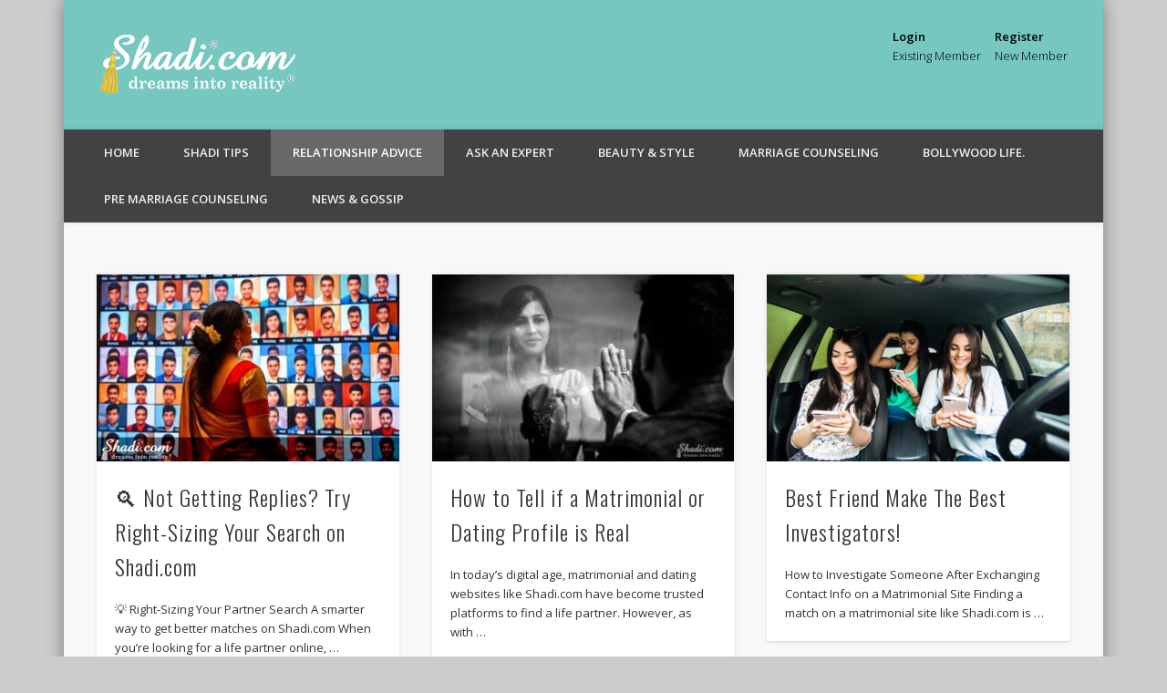

--- FILE ---
content_type: text/html; charset=UTF-8
request_url: https://blog.shadi.com/category/relationship-advice/
body_size: 12204
content:
<!DOCTYPE html>
<html  xmlns:fb="http://ogp.me/ns/fb#" lang="en-US" itemscope itemtype="http://schema.org/Blog" >
<head>
<meta charset="UTF-8" />
<meta name="viewport" content="width=device-width, initial-scale=1.0" />
<link rel="profile" href="http://gmpg.org/xfn/11" />
<link rel="pingback" href="https://blog.shadi.com/xmlrpc.php" />
<title>Relationship Advice &#8211; Shadi.com &#8211; Blog</title>
<meta name='robots' content='max-image-preview:large' />
<link rel="alternate" type="application/rss+xml" title="Shadi.com - Blog &raquo; Feed" href="https://blog.shadi.com/feed/" />
<link rel="alternate" type="application/rss+xml" title="Shadi.com - Blog &raquo; Comments Feed" href="https://blog.shadi.com/comments/feed/" />
<link rel="alternate" type="application/rss+xml" title="Shadi.com - Blog &raquo; Relationship Advice Category Feed" href="https://blog.shadi.com/category/relationship-advice/feed/" />
<meta property="fb:admins" content="" /><meta property="fb:app_id" content="282320758521600" />
	<meta property='og:title' content='Shadi.com - Blog' />
	<meta property='og:url' content='https://blog.shadi.com' />
	<meta property='og:site_name' content='Shadi.com - Blog' />
	<meta property='og:description' content='Relationship and marriage advice' />
	<meta property='og:type' content='article' />
	<meta itemprop='name' content='https://blog.shadi.com' />
	<meta itemprop='description' content='Relationship and marriage advice' /><style id='wp-img-auto-sizes-contain-inline-css' type='text/css'>
img:is([sizes=auto i],[sizes^="auto," i]){contain-intrinsic-size:3000px 1500px}
/*# sourceURL=wp-img-auto-sizes-contain-inline-css */
</style>
<style id='wp-emoji-styles-inline-css' type='text/css'>

	img.wp-smiley, img.emoji {
		display: inline !important;
		border: none !important;
		box-shadow: none !important;
		height: 1em !important;
		width: 1em !important;
		margin: 0 0.07em !important;
		vertical-align: -0.1em !important;
		background: none !important;
		padding: 0 !important;
	}
/*# sourceURL=wp-emoji-styles-inline-css */
</style>
<style id='wp-block-library-inline-css' type='text/css'>
:root{--wp-block-synced-color:#7a00df;--wp-block-synced-color--rgb:122,0,223;--wp-bound-block-color:var(--wp-block-synced-color);--wp-editor-canvas-background:#ddd;--wp-admin-theme-color:#007cba;--wp-admin-theme-color--rgb:0,124,186;--wp-admin-theme-color-darker-10:#006ba1;--wp-admin-theme-color-darker-10--rgb:0,107,160.5;--wp-admin-theme-color-darker-20:#005a87;--wp-admin-theme-color-darker-20--rgb:0,90,135;--wp-admin-border-width-focus:2px}@media (min-resolution:192dpi){:root{--wp-admin-border-width-focus:1.5px}}.wp-element-button{cursor:pointer}:root .has-very-light-gray-background-color{background-color:#eee}:root .has-very-dark-gray-background-color{background-color:#313131}:root .has-very-light-gray-color{color:#eee}:root .has-very-dark-gray-color{color:#313131}:root .has-vivid-green-cyan-to-vivid-cyan-blue-gradient-background{background:linear-gradient(135deg,#00d084,#0693e3)}:root .has-purple-crush-gradient-background{background:linear-gradient(135deg,#34e2e4,#4721fb 50%,#ab1dfe)}:root .has-hazy-dawn-gradient-background{background:linear-gradient(135deg,#faaca8,#dad0ec)}:root .has-subdued-olive-gradient-background{background:linear-gradient(135deg,#fafae1,#67a671)}:root .has-atomic-cream-gradient-background{background:linear-gradient(135deg,#fdd79a,#004a59)}:root .has-nightshade-gradient-background{background:linear-gradient(135deg,#330968,#31cdcf)}:root .has-midnight-gradient-background{background:linear-gradient(135deg,#020381,#2874fc)}:root{--wp--preset--font-size--normal:16px;--wp--preset--font-size--huge:42px}.has-regular-font-size{font-size:1em}.has-larger-font-size{font-size:2.625em}.has-normal-font-size{font-size:var(--wp--preset--font-size--normal)}.has-huge-font-size{font-size:var(--wp--preset--font-size--huge)}.has-text-align-center{text-align:center}.has-text-align-left{text-align:left}.has-text-align-right{text-align:right}.has-fit-text{white-space:nowrap!important}#end-resizable-editor-section{display:none}.aligncenter{clear:both}.items-justified-left{justify-content:flex-start}.items-justified-center{justify-content:center}.items-justified-right{justify-content:flex-end}.items-justified-space-between{justify-content:space-between}.screen-reader-text{border:0;clip-path:inset(50%);height:1px;margin:-1px;overflow:hidden;padding:0;position:absolute;width:1px;word-wrap:normal!important}.screen-reader-text:focus{background-color:#ddd;clip-path:none;color:#444;display:block;font-size:1em;height:auto;left:5px;line-height:normal;padding:15px 23px 14px;text-decoration:none;top:5px;width:auto;z-index:100000}html :where(.has-border-color){border-style:solid}html :where([style*=border-top-color]){border-top-style:solid}html :where([style*=border-right-color]){border-right-style:solid}html :where([style*=border-bottom-color]){border-bottom-style:solid}html :where([style*=border-left-color]){border-left-style:solid}html :where([style*=border-width]){border-style:solid}html :where([style*=border-top-width]){border-top-style:solid}html :where([style*=border-right-width]){border-right-style:solid}html :where([style*=border-bottom-width]){border-bottom-style:solid}html :where([style*=border-left-width]){border-left-style:solid}html :where(img[class*=wp-image-]){height:auto;max-width:100%}:where(figure){margin:0 0 1em}html :where(.is-position-sticky){--wp-admin--admin-bar--position-offset:var(--wp-admin--admin-bar--height,0px)}@media screen and (max-width:600px){html :where(.is-position-sticky){--wp-admin--admin-bar--position-offset:0px}}

/*# sourceURL=wp-block-library-inline-css */
</style><style id='global-styles-inline-css' type='text/css'>
:root{--wp--preset--aspect-ratio--square: 1;--wp--preset--aspect-ratio--4-3: 4/3;--wp--preset--aspect-ratio--3-4: 3/4;--wp--preset--aspect-ratio--3-2: 3/2;--wp--preset--aspect-ratio--2-3: 2/3;--wp--preset--aspect-ratio--16-9: 16/9;--wp--preset--aspect-ratio--9-16: 9/16;--wp--preset--color--black: #000000;--wp--preset--color--cyan-bluish-gray: #abb8c3;--wp--preset--color--white: #ffffff;--wp--preset--color--pale-pink: #f78da7;--wp--preset--color--vivid-red: #cf2e2e;--wp--preset--color--luminous-vivid-orange: #ff6900;--wp--preset--color--luminous-vivid-amber: #fcb900;--wp--preset--color--light-green-cyan: #7bdcb5;--wp--preset--color--vivid-green-cyan: #00d084;--wp--preset--color--pale-cyan-blue: #8ed1fc;--wp--preset--color--vivid-cyan-blue: #0693e3;--wp--preset--color--vivid-purple: #9b51e0;--wp--preset--gradient--vivid-cyan-blue-to-vivid-purple: linear-gradient(135deg,rgb(6,147,227) 0%,rgb(155,81,224) 100%);--wp--preset--gradient--light-green-cyan-to-vivid-green-cyan: linear-gradient(135deg,rgb(122,220,180) 0%,rgb(0,208,130) 100%);--wp--preset--gradient--luminous-vivid-amber-to-luminous-vivid-orange: linear-gradient(135deg,rgb(252,185,0) 0%,rgb(255,105,0) 100%);--wp--preset--gradient--luminous-vivid-orange-to-vivid-red: linear-gradient(135deg,rgb(255,105,0) 0%,rgb(207,46,46) 100%);--wp--preset--gradient--very-light-gray-to-cyan-bluish-gray: linear-gradient(135deg,rgb(238,238,238) 0%,rgb(169,184,195) 100%);--wp--preset--gradient--cool-to-warm-spectrum: linear-gradient(135deg,rgb(74,234,220) 0%,rgb(151,120,209) 20%,rgb(207,42,186) 40%,rgb(238,44,130) 60%,rgb(251,105,98) 80%,rgb(254,248,76) 100%);--wp--preset--gradient--blush-light-purple: linear-gradient(135deg,rgb(255,206,236) 0%,rgb(152,150,240) 100%);--wp--preset--gradient--blush-bordeaux: linear-gradient(135deg,rgb(254,205,165) 0%,rgb(254,45,45) 50%,rgb(107,0,62) 100%);--wp--preset--gradient--luminous-dusk: linear-gradient(135deg,rgb(255,203,112) 0%,rgb(199,81,192) 50%,rgb(65,88,208) 100%);--wp--preset--gradient--pale-ocean: linear-gradient(135deg,rgb(255,245,203) 0%,rgb(182,227,212) 50%,rgb(51,167,181) 100%);--wp--preset--gradient--electric-grass: linear-gradient(135deg,rgb(202,248,128) 0%,rgb(113,206,126) 100%);--wp--preset--gradient--midnight: linear-gradient(135deg,rgb(2,3,129) 0%,rgb(40,116,252) 100%);--wp--preset--font-size--small: 13px;--wp--preset--font-size--medium: 20px;--wp--preset--font-size--large: 36px;--wp--preset--font-size--x-large: 42px;--wp--preset--spacing--20: 0.44rem;--wp--preset--spacing--30: 0.67rem;--wp--preset--spacing--40: 1rem;--wp--preset--spacing--50: 1.5rem;--wp--preset--spacing--60: 2.25rem;--wp--preset--spacing--70: 3.38rem;--wp--preset--spacing--80: 5.06rem;--wp--preset--shadow--natural: 6px 6px 9px rgba(0, 0, 0, 0.2);--wp--preset--shadow--deep: 12px 12px 50px rgba(0, 0, 0, 0.4);--wp--preset--shadow--sharp: 6px 6px 0px rgba(0, 0, 0, 0.2);--wp--preset--shadow--outlined: 6px 6px 0px -3px rgb(255, 255, 255), 6px 6px rgb(0, 0, 0);--wp--preset--shadow--crisp: 6px 6px 0px rgb(0, 0, 0);}:where(.is-layout-flex){gap: 0.5em;}:where(.is-layout-grid){gap: 0.5em;}body .is-layout-flex{display: flex;}.is-layout-flex{flex-wrap: wrap;align-items: center;}.is-layout-flex > :is(*, div){margin: 0;}body .is-layout-grid{display: grid;}.is-layout-grid > :is(*, div){margin: 0;}:where(.wp-block-columns.is-layout-flex){gap: 2em;}:where(.wp-block-columns.is-layout-grid){gap: 2em;}:where(.wp-block-post-template.is-layout-flex){gap: 1.25em;}:where(.wp-block-post-template.is-layout-grid){gap: 1.25em;}.has-black-color{color: var(--wp--preset--color--black) !important;}.has-cyan-bluish-gray-color{color: var(--wp--preset--color--cyan-bluish-gray) !important;}.has-white-color{color: var(--wp--preset--color--white) !important;}.has-pale-pink-color{color: var(--wp--preset--color--pale-pink) !important;}.has-vivid-red-color{color: var(--wp--preset--color--vivid-red) !important;}.has-luminous-vivid-orange-color{color: var(--wp--preset--color--luminous-vivid-orange) !important;}.has-luminous-vivid-amber-color{color: var(--wp--preset--color--luminous-vivid-amber) !important;}.has-light-green-cyan-color{color: var(--wp--preset--color--light-green-cyan) !important;}.has-vivid-green-cyan-color{color: var(--wp--preset--color--vivid-green-cyan) !important;}.has-pale-cyan-blue-color{color: var(--wp--preset--color--pale-cyan-blue) !important;}.has-vivid-cyan-blue-color{color: var(--wp--preset--color--vivid-cyan-blue) !important;}.has-vivid-purple-color{color: var(--wp--preset--color--vivid-purple) !important;}.has-black-background-color{background-color: var(--wp--preset--color--black) !important;}.has-cyan-bluish-gray-background-color{background-color: var(--wp--preset--color--cyan-bluish-gray) !important;}.has-white-background-color{background-color: var(--wp--preset--color--white) !important;}.has-pale-pink-background-color{background-color: var(--wp--preset--color--pale-pink) !important;}.has-vivid-red-background-color{background-color: var(--wp--preset--color--vivid-red) !important;}.has-luminous-vivid-orange-background-color{background-color: var(--wp--preset--color--luminous-vivid-orange) !important;}.has-luminous-vivid-amber-background-color{background-color: var(--wp--preset--color--luminous-vivid-amber) !important;}.has-light-green-cyan-background-color{background-color: var(--wp--preset--color--light-green-cyan) !important;}.has-vivid-green-cyan-background-color{background-color: var(--wp--preset--color--vivid-green-cyan) !important;}.has-pale-cyan-blue-background-color{background-color: var(--wp--preset--color--pale-cyan-blue) !important;}.has-vivid-cyan-blue-background-color{background-color: var(--wp--preset--color--vivid-cyan-blue) !important;}.has-vivid-purple-background-color{background-color: var(--wp--preset--color--vivid-purple) !important;}.has-black-border-color{border-color: var(--wp--preset--color--black) !important;}.has-cyan-bluish-gray-border-color{border-color: var(--wp--preset--color--cyan-bluish-gray) !important;}.has-white-border-color{border-color: var(--wp--preset--color--white) !important;}.has-pale-pink-border-color{border-color: var(--wp--preset--color--pale-pink) !important;}.has-vivid-red-border-color{border-color: var(--wp--preset--color--vivid-red) !important;}.has-luminous-vivid-orange-border-color{border-color: var(--wp--preset--color--luminous-vivid-orange) !important;}.has-luminous-vivid-amber-border-color{border-color: var(--wp--preset--color--luminous-vivid-amber) !important;}.has-light-green-cyan-border-color{border-color: var(--wp--preset--color--light-green-cyan) !important;}.has-vivid-green-cyan-border-color{border-color: var(--wp--preset--color--vivid-green-cyan) !important;}.has-pale-cyan-blue-border-color{border-color: var(--wp--preset--color--pale-cyan-blue) !important;}.has-vivid-cyan-blue-border-color{border-color: var(--wp--preset--color--vivid-cyan-blue) !important;}.has-vivid-purple-border-color{border-color: var(--wp--preset--color--vivid-purple) !important;}.has-vivid-cyan-blue-to-vivid-purple-gradient-background{background: var(--wp--preset--gradient--vivid-cyan-blue-to-vivid-purple) !important;}.has-light-green-cyan-to-vivid-green-cyan-gradient-background{background: var(--wp--preset--gradient--light-green-cyan-to-vivid-green-cyan) !important;}.has-luminous-vivid-amber-to-luminous-vivid-orange-gradient-background{background: var(--wp--preset--gradient--luminous-vivid-amber-to-luminous-vivid-orange) !important;}.has-luminous-vivid-orange-to-vivid-red-gradient-background{background: var(--wp--preset--gradient--luminous-vivid-orange-to-vivid-red) !important;}.has-very-light-gray-to-cyan-bluish-gray-gradient-background{background: var(--wp--preset--gradient--very-light-gray-to-cyan-bluish-gray) !important;}.has-cool-to-warm-spectrum-gradient-background{background: var(--wp--preset--gradient--cool-to-warm-spectrum) !important;}.has-blush-light-purple-gradient-background{background: var(--wp--preset--gradient--blush-light-purple) !important;}.has-blush-bordeaux-gradient-background{background: var(--wp--preset--gradient--blush-bordeaux) !important;}.has-luminous-dusk-gradient-background{background: var(--wp--preset--gradient--luminous-dusk) !important;}.has-pale-ocean-gradient-background{background: var(--wp--preset--gradient--pale-ocean) !important;}.has-electric-grass-gradient-background{background: var(--wp--preset--gradient--electric-grass) !important;}.has-midnight-gradient-background{background: var(--wp--preset--gradient--midnight) !important;}.has-small-font-size{font-size: var(--wp--preset--font-size--small) !important;}.has-medium-font-size{font-size: var(--wp--preset--font-size--medium) !important;}.has-large-font-size{font-size: var(--wp--preset--font-size--large) !important;}.has-x-large-font-size{font-size: var(--wp--preset--font-size--x-large) !important;}
/*# sourceURL=global-styles-inline-css */
</style>

<style id='classic-theme-styles-inline-css' type='text/css'>
/*! This file is auto-generated */
.wp-block-button__link{color:#fff;background-color:#32373c;border-radius:9999px;box-shadow:none;text-decoration:none;padding:calc(.667em + 2px) calc(1.333em + 2px);font-size:1.125em}.wp-block-file__button{background:#32373c;color:#fff;text-decoration:none}
/*# sourceURL=/wp-includes/css/classic-themes.min.css */
</style>
<link rel='stylesheet' id='pinboard-web-font-css' href='https://fonts.googleapis.com/css?family=Open+Sans:300,300italic,regular,italic,600,600italic|Oswald:300,300italic,regular,italic,600,600italic&#038;subset=latin' type='text/css' media='all' />
<link rel='stylesheet' id='pinboard-css' href='https://blog.shadi.com/wp-content/themes/pinboard/style.css' type='text/css' media='all' />
<link rel='stylesheet' id='colorbox-css' href='https://blog.shadi.com/wp-content/themes/pinboard/styles/colorbox.css' type='text/css' media='all' />
<link rel='stylesheet' id='newsletter-css' href='https://blog.shadi.com/wp-content/plugins/newsletter/style.css?ver=9.1.0' type='text/css' media='all' />
<link rel='stylesheet' id='addthis_all_pages-css' href='https://blog.shadi.com/wp-content/plugins/addthis/frontend/build/addthis_wordpress_public.min.css?ver=6.9' type='text/css' media='all' />
<link rel='stylesheet' id='professional-share-style-css' href='https://blog.shadi.com/wp-content/plugins/professional-share/css/style.css?ver=6.9' type='text/css' media='all' />
	<!--[if lt IE 9]>
	<script src="https://blog.shadi.com/wp-content/themes/pinboard/scripts/html5.js" type="text/javascript"></script>
	<![endif]-->
<script type="text/javascript" src="https://blog.shadi.com/wp-includes/js/jquery/jquery.min.js?ver=3.7.1" id="jquery-core-js"></script>
<script type="text/javascript" src="https://blog.shadi.com/wp-includes/js/jquery/jquery-migrate.min.js?ver=3.4.1" id="jquery-migrate-js"></script>
<script type="text/javascript" src="https://blog.shadi.com/wp-content/themes/pinboard/scripts/ios-orientationchange-fix.js" id="ios-orientationchange-fix-js"></script>
<script type="text/javascript" src="https://blog.shadi.com/wp-content/themes/pinboard/scripts/jquery.flexslider-min.js" id="flexslider-js"></script>
<script type="text/javascript" src="https://blog.shadi.com/wp-content/themes/pinboard/scripts/jquery.fitvids.js" id="fitvids-js"></script>
<script type="text/javascript" src="https://blog.shadi.com/wp-content/themes/pinboard/scripts/jquery.colorbox-min.js" id="colorbox-js"></script>
<script type="text/javascript" src="https://blog.shadi.com/wp-content/plugins/professional-share/js/professional-share.js?ver=6.9" id="professional-share-js-js"></script>
<link rel="https://api.w.org/" href="https://blog.shadi.com/wp-json/" /><link rel="alternate" title="JSON" type="application/json" href="https://blog.shadi.com/wp-json/wp/v2/categories/90" /><link rel="EditURI" type="application/rsd+xml" title="RSD" href="https://blog.shadi.com/xmlrpc.php?rsd" />
<meta name="generator" content="WordPress 6.9" />
<!-- Markup (JSON-LD) structured in schema.org ver.4.8.1 START -->
<!-- Markup (JSON-LD) structured in schema.org END -->
<script>
/* <![CDATA[ */
	jQuery(window).load(function() {
			});
	jQuery(document).ready(function($) {
		$('#access .menu > li > a').each(function() {
			var title = $(this).attr('title');
			if(typeof title !== 'undefined' && title !== false) {
				$(this).append('<br /> <span>'+title+'</span>');
				$(this).removeAttr('title');
			}
		});
		function pinboard_move_elements(container) {
			if( container.hasClass('onecol') ) {
				var thumb = $('.entry-thumbnail', container);
				if('undefined' !== typeof thumb)
					$('.entry-container', container).before(thumb);
				var video = $('.entry-attachment', container);
				if('undefined' !== typeof video)
					$('.entry-container', container).before(video);
				var gallery = $('.post-gallery', container);
				if('undefined' !== typeof gallery)
					$('.entry-container', container).before(gallery);
				var meta = $('.entry-meta', container);
				if('undefined' !== typeof meta)
					$('.entry-container', container).after(meta);
			}
		}
		function pinboard_restore_elements(container) {
			if( container.hasClass('onecol') ) {
				var thumb = $('.entry-thumbnail', container);
				if('undefined' !== typeof thumb)
					$('.entry-header', container).after(thumb);
				var video = $('.entry-attachment', container);
				if('undefined' !== typeof video)
					$('.entry-header', container).after(video);
				var gallery = $('.post-gallery', container);
				if('undefined' !== typeof gallery)
					$('.entry-header', container).after(gallery);
				var meta = $('.entry-meta', container);
				if('undefined' !== typeof meta)
					$('.entry-header', container).append(meta);
				else
					$('.entry-header', container).html(meta.html());
			}
		}
		if( ($(window).width() > 960) || ($(document).width() > 960) ) {
			// Viewport is greater than tablet: portrait
		} else {
			$('#content .hentry').each(function() {
				pinboard_move_elements($(this));
			});
		}
		$(window).resize(function() {
			if( ($(window).width() > 960) || ($(document).width() > 960) ) {
									$('.page-template-template-full-width-php #content .hentry, .page-template-template-blog-full-width-php #content .hentry, .page-template-template-blog-four-col-php #content .hentry').each(function() {
						pinboard_restore_elements($(this));
					});
							} else {
				$('#content .hentry').each(function() {
					pinboard_move_elements($(this));
				});
			}
			if( ($(window).width() > 760) || ($(document).width() > 760) ) {
				var maxh = 0;
				$('#access .menu > li > a').each(function() {
					if(parseInt($(this).css('height'))>maxh) {
						maxh = parseInt($(this).css('height'));
					}
				});
				$('#access .menu > li > a').css('height', maxh);
			} else {
				$('#access .menu > li > a').css('height', 'auto');
			}
		});
		if( ($(window).width() > 760) || ($(document).width() > 760) ) {
			var maxh = 0;
			$('#access .menu > li > a').each(function() {
				var title = $(this).attr('title');
				if(typeof title !== 'undefined' && title !== false) {
					$(this).append('<br /> <span>'+title+'</span>');
					$(this).removeAttr('title');
				}
				if(parseInt($(this).css('height'))>maxh) {
					maxh = parseInt($(this).css('height'));
				}
			});
			$('#access .menu > li > a').css('height', maxh);
							$('#access li').mouseenter(function() {
					$(this).children('ul').css('display', 'none').stop(true, true).fadeIn(250).css('display', 'block').children('ul').css('display', 'none');
				});
				$('#access li').mouseleave(function() {
					$(this).children('ul').stop(true, true).fadeOut(250).css('display', 'block');
				});
					} else {
			$('#access li').each(function() {
				if($(this).children('ul').length)
					$(this).append('<span class="drop-down-toggle"><span class="drop-down-arrow"></span></span>');
			});
			$('.drop-down-toggle').click(function() {
				$(this).parent().children('ul').slideToggle(250);
			});
		}
					var $content = $('.entries');
			$content.imagesLoaded(function() {
				$content.masonry({
					itemSelector : '.hentry, #infscr-loading',
					columnWidth : container.querySelector('.threecol'),
				});
			});
														$('.entry-attachment audio, .entry-attachment video').mediaelementplayer({
			videoWidth: '100%',
			videoHeight: '100%',
			audioWidth: '100%',
			alwaysShowControls: true,
			features: ['playpause','progress','tracks','volume'],
			videoVolume: 'horizontal'
		});
		$(".entry-attachment, .entry-content").fitVids({ customSelector: "iframe[src*='wordpress.tv'], iframe[src*='www.dailymotion.com'], iframe[src*='blip.tv'], iframe[src*='www.viddler.com']"});
	});
	jQuery(window).load(function() {
					jQuery('.entry-content a[href$=".jpg"],.entry-content a[href$=".jpeg"],.entry-content a[href$=".png"],.entry-content a[href$=".gif"],a.colorbox').colorbox({
				maxWidth: '100%',
				maxHeight: '100%',
			});
			});
/* ]]> */
</script>
<style type="text/css">
			#header input#s {
			width:168px;
			box-shadow:inset 1px 1px 5px 1px rgba(0, 0, 0, .1);
			text-indent: 0;
		}
						@media screen and (max-width: 760px) {
			#footer-area {
				display: none;
			}
		}
					#header {
			border-color: #424242;
		}
		#access {
			background: #424242;
		}
		@media screen and (max-width: 760px) {
			#access {
				background: none;
			}
		}
																																						</style>
<style type="text/css">
	#site-title .home,
	#site-description {
		position:absolute !important;
		clip:rect(1px, 1px, 1px, 1px);
	}
</style>
<script data-cfasync="false" type="text/javascript">if (window.addthis_product === undefined) { window.addthis_product = "wpp"; } if (window.wp_product_version === undefined) { window.wp_product_version = "wpp-6.2.6"; } if (window.addthis_share === undefined) { window.addthis_share = {}; } if (window.addthis_config === undefined) { window.addthis_config = {"data_track_clickback":false,"ignore_server_config":true,"ui_atversion":300}; } if (window.addthis_layers === undefined) { window.addthis_layers = {}; } if (window.addthis_layers_tools === undefined) { window.addthis_layers_tools = [{"sharetoolbox":{"numPreferredServices":5,"counts":"one","size":"16px","style":"fixed","shareCountThreshold":0,"elements":".addthis_inline_share_toolbox_above,.at-above-post"}},{"sharetoolbox":{"numPreferredServices":5,"thirdPartyButtons":true,"services":"facebook_like,tweet,pinterest_pinit,counter","elements":".addthis_inline_share_toolbox_below,.at-below-post"}}]; } else { window.addthis_layers_tools.push({"sharetoolbox":{"numPreferredServices":5,"counts":"one","size":"16px","style":"fixed","shareCountThreshold":0,"elements":".addthis_inline_share_toolbox_above,.at-above-post"}}); window.addthis_layers_tools.push({"sharetoolbox":{"numPreferredServices":5,"thirdPartyButtons":true,"services":"facebook_like,tweet,pinterest_pinit,counter","elements":".addthis_inline_share_toolbox_below,.at-below-post"}});  } if (window.addthis_plugin_info === undefined) { window.addthis_plugin_info = {"info_status":"enabled","cms_name":"WordPress","plugin_name":"Share Buttons by AddThis","plugin_version":"6.2.6","plugin_mode":"WordPress","anonymous_profile_id":"wp-2a9b8f6418fad0fcb162a5c88e0aa6d7","page_info":{"template":"categories","post_type":""},"sharing_enabled_on_post_via_metabox":false}; } 
                    (function() {
                      var first_load_interval_id = setInterval(function () {
                        if (typeof window.addthis !== 'undefined') {
                          window.clearInterval(first_load_interval_id);
                          if (typeof window.addthis_layers !== 'undefined' && Object.getOwnPropertyNames(window.addthis_layers).length > 0) {
                            window.addthis.layers(window.addthis_layers);
                          }
                          if (Array.isArray(window.addthis_layers_tools)) {
                            for (i = 0; i < window.addthis_layers_tools.length; i++) {
                              window.addthis.layers(window.addthis_layers_tools[i]);
                            }
                          }
                        }
                     },1000)
                    }());
                </script> <script data-cfasync="false" type="text/javascript" src="https://s7.addthis.com/js/300/addthis_widget.js#pubid=indussoft" async="async"></script><link rel="icon" href="https://blog.shadi.com/wp-content/uploads/2019/12/favicon.ico" sizes="32x32" />
<link rel="icon" href="https://blog.shadi.com/wp-content/uploads/2019/12/favicon.ico" sizes="192x192" />
<link rel="apple-touch-icon" href="https://blog.shadi.com/wp-content/uploads/2019/12/favicon.ico" />
<meta name="msapplication-TileImage" content="https://blog.shadi.com/wp-content/uploads/2019/12/favicon.ico" />
		<style type="text/css" id="wp-custom-css">
			/*
You can add your own CSS here.

Click the help icon above to learn more.
*/

#header{background:#76c7c0;border-top:0px;}
#current-location{display:none;}

#text-3{text-align:right;}
#text-3 span{text-align:left;}
#text-3 a{font-size:100%;;color:#000;}
@media only screen and (max-width: 767px) {
#text-3{text-align:left;padding-left:10px;}
.nav-show{top:160px!important;right:4% !important;}
#site-title{margin:5px 0;}
}

/*test_iftawan

		@media screen  and (min-width:360px)  { 
    	img,
video {
	max-width:100%!important;
	width:100%!important;
	height:auto;
    }
}
*/

/*test_iftawan*/
@media screen and (min-device-width : 176px) and  (max-device-width : 460px) {
	.strong{
		display:block;
		 font-weight:normal;
		overflow: hidden;
	}  
	table {
    table-layout: fixed;
}
td {
    overflow:hidden;
}

	}
.entry-author-link{
	display:none !important;
}
.entry-date{
	margin-left: -20px !important;
}
.fb_iframe_widget span{
	height:20px !important;
	margin-left:-8px;
}
.div.PSBtn{
	padding-left:5px;
}		</style>
		</head>

<body class="archive category category-relationship-advice category-90 wp-theme-pinboard page-template-template-full-width-php">
	<div id="wrapper">
		<header id="header">
			<div id="site-title">
									<a href="https://blog.shadi.com/" rel="home">
						<img src="https://blog.shadi.com/wp-content/uploads/2018/11/logo.png" alt="Shadi.com &#8211; Blog" width="107" height="33" />
					</a>
								<a class="home" href="https://blog.shadi.com/" rel="home">Shadi.com &#8211; Blog</a>
			</div>
							<div id="sidebar-header" class="widget-area" role="complementary">
		<aside id="text-3" class="widget widget_text">			<div class="textwidget"><span style="display:inline-block;">
<a href="https://www.shadi.com/login"><strong>Login</strong><br />Existing Member</a>
</span>
&nbsp;
&nbsp;
<span style="display:inline-block;">
<a href="https://www.shadi.com/register"><strong>Register</strong><br />New Member</a>
</span></div>
		</aside><!-- .widget -->	</div><!-- #sidebar-header -->
			<div class="clear"></div>
			<nav id="access">
				<a class="nav-show" href="#access">Show Navigation</a>
				<a class="nav-hide" href="#nogo">Hide Navigation</a>
				<div class="menu-menu-1-container"><ul id="menu-menu-1" class="menu"><li id="menu-item-3041" class="menu-item menu-item-type-custom menu-item-object-custom menu-item-home menu-item-has-children menu-item-3041"><a href="https://blog.shadi.com">Home</a>
<ul class="sub-menu">
	<li id="menu-item-2539" class="menu-item menu-item-type-custom menu-item-object-custom menu-item-2539"><a href="https://www.shadi.com/aboutus.htm">About us</a></li>
	<li id="menu-item-2541" class="menu-item menu-item-type-custom menu-item-object-custom menu-item-2541"><a href="https://www.shadi.com/search_options">Search Option</a></li>
	<li id="menu-item-2542" class="menu-item menu-item-type-custom menu-item-object-custom menu-item-2542"><a href="https://www.shadi.com/membership_packages.htm">Membership Plans</a></li>
	<li id="menu-item-2543" class="menu-item menu-item-type-custom menu-item-object-custom menu-item-2543"><a href="https://www.shadi.com/privacy.htm">Privacy Policy</a></li>
	<li id="menu-item-2545" class="menu-item menu-item-type-custom menu-item-object-custom menu-item-2545"><a href="https://www.shadi.com/support.htm">Onlive help 24/7</a></li>
</ul>
</li>
<li id="menu-item-3038" class="menu-item menu-item-type-taxonomy menu-item-object-category menu-item-3038"><a href="https://blog.shadi.com/category/shadi-tips/">Shadi Tips</a></li>
<li id="menu-item-3043" class="menu-item menu-item-type-taxonomy menu-item-object-category current-menu-item menu-item-3043"><a href="https://blog.shadi.com/category/relationship-advice/" aria-current="page">Relationship Advice</a></li>
<li id="menu-item-3048" class="menu-item menu-item-type-taxonomy menu-item-object-category menu-item-3048"><a href="https://blog.shadi.com/category/ask-an-expert/">Ask an Expert</a></li>
<li id="menu-item-3049" class="menu-item menu-item-type-taxonomy menu-item-object-category menu-item-3049"><a href="https://blog.shadi.com/category/beauty-style/">Beauty &#038; Style</a></li>
<li id="menu-item-3050" class="menu-item menu-item-type-taxonomy menu-item-object-category menu-item-3050"><a href="https://blog.shadi.com/category/marriage-counseling/">Marriage Counseling</a></li>
<li id="menu-item-3051" class="menu-item menu-item-type-taxonomy menu-item-object-category menu-item-3051"><a href="https://blog.shadi.com/category/bollywood-life/">Bollywood Life.</a></li>
<li id="menu-item-3045" class="menu-item menu-item-type-taxonomy menu-item-object-category menu-item-3045"><a href="https://blog.shadi.com/category/pre-marriage-counseling/">pre marriage counseling</a></li>
<li id="menu-item-3052" class="menu-item menu-item-type-taxonomy menu-item-object-category menu-item-3052"><a href="https://blog.shadi.com/category/news-gossip/">News &#038; Gossip</a></li>
</ul></div>				<div class="clear"></div>
			</nav><!-- #access -->
		</header><!-- #header -->
    <div style="clear:both;">&nbsp;</div> 
    <script>
$( "#text-4" ).remove( "" );
$( "#text-5" ).remove( "" );
$( "#categories-2" ).remove( "" );
$( "#recent-posts-2" ).remove( "" );
</script>					<hgroup id="current-location">
			<h6 class="prefix-text">Currently browsing category</h6>
			<h1 class="page-title">
				Relationship Advice			</h1>
							<div class="category-description">
									</div>
					</hgroup>
				<div id="container">
		<section id="content" class="column onecol">
										<div class="entries">
											<article class="post-12335 post type-post status-publish format-standard has-post-thumbnail hentry category-marriage-counseling category-relationship-advice category-shadi-tips column threecol has-thumbnail" id="post-12335">
	<div class="entry">
							<figure class="entry-thumbnail">
			<a href="https://blog.shadi.com/not-getting-replies-try-right-sizing-your-search-on-shadi-com/" rel="bookmark" title="&#x1f50d; Not Getting Replies? Try Right-Sizing Your Search on Shadi.com">
				<img width="332" height="205" src="https://blog.shadi.com/wp-content/uploads/2025/09/Picture1-332x205.jpg" class="attachment-teaser-thumb size-teaser-thumb wp-post-image" alt="" decoding="async" fetchpriority="high" srcset="https://blog.shadi.com/wp-content/uploads/2025/09/Picture1-332x205.jpg 332w, https://blog.shadi.com/wp-content/uploads/2025/09/Picture1-268x164.jpg 268w" sizes="(max-width: 332px) 100vw, 332px" />			</a>
		</figure>
					<div class="entry-container">
			<header class="entry-header">
				<h2 class="entry-title"><a href="https://blog.shadi.com/not-getting-replies-try-right-sizing-your-search-on-shadi-com/" rel="bookmark" title="&#x1f50d; Not Getting Replies? Try Right-Sizing Your Search on Shadi.com">&#x1f50d; Not Getting Replies? Try Right-Sizing Your Search on Shadi.com</a></h2>
							</header><!-- .entry-header -->
										<div class="entry-summary">
					<div class="at-above-post-cat-page addthis_tool" data-url="https://blog.shadi.com/not-getting-replies-try-right-sizing-your-search-on-shadi-com/"></div>
<p>&#x1f4a1; Right-Sizing Your Partner Search A smarter way to get better matches on Shadi.com When you’re looking for a life partner online, &#8230;<!-- AddThis Advanced Settings above via filter on get_the_excerpt --><!-- AddThis Advanced Settings below via filter on get_the_excerpt --><!-- AddThis Advanced Settings generic via filter on get_the_excerpt --><!-- AddThis Share Buttons above via filter on get_the_excerpt --><!-- AddThis Share Buttons below via filter on get_the_excerpt --></p>
<div class="at-below-post-cat-page addthis_tool" data-url="https://blog.shadi.com/not-getting-replies-try-right-sizing-your-search-on-shadi-com/"></div>
<p><!-- AddThis Share Buttons generic via filter on get_the_excerpt --></p>
				</div><!-- .entry-summary -->
						<div class="clear"></div>
		</div><!-- .entry-container -->
								</div><!-- .entry -->
</article><!-- .post -->											<article class="post-12324 post type-post status-publish format-standard has-post-thumbnail hentry category-relationship-advice column threecol has-thumbnail" id="post-12324">
	<div class="entry">
							<figure class="entry-thumbnail">
			<a href="https://blog.shadi.com/how-to-tell-if-a-matrimonial-or-dating-profile-is-real/" rel="bookmark" title="How to Tell if a Matrimonial or Dating Profile is Real">
				<img width="332" height="205" src="https://blog.shadi.com/wp-content/uploads/2025/07/WhatsApp-Image-2025-07-26-at-10.33.11_c70155c2-332x205.jpg" class="attachment-teaser-thumb size-teaser-thumb wp-post-image" alt="" decoding="async" srcset="https://blog.shadi.com/wp-content/uploads/2025/07/WhatsApp-Image-2025-07-26-at-10.33.11_c70155c2-332x205.jpg 332w, https://blog.shadi.com/wp-content/uploads/2025/07/WhatsApp-Image-2025-07-26-at-10.33.11_c70155c2-268x164.jpg 268w" sizes="(max-width: 332px) 100vw, 332px" />			</a>
		</figure>
					<div class="entry-container">
			<header class="entry-header">
				<h2 class="entry-title"><a href="https://blog.shadi.com/how-to-tell-if-a-matrimonial-or-dating-profile-is-real/" rel="bookmark" title="How to Tell if a Matrimonial or Dating Profile is Real">How to Tell if a Matrimonial or Dating Profile is Real</a></h2>
							</header><!-- .entry-header -->
										<div class="entry-summary">
					<div class="at-above-post-cat-page addthis_tool" data-url="https://blog.shadi.com/how-to-tell-if-a-matrimonial-or-dating-profile-is-real/"></div>
<p>In today&#8217;s digital age, matrimonial and dating websites like Shadi.com have become trusted platforms to find a life partner. However, as with &#8230;<!-- AddThis Advanced Settings above via filter on get_the_excerpt --><!-- AddThis Advanced Settings below via filter on get_the_excerpt --><!-- AddThis Advanced Settings generic via filter on get_the_excerpt --><!-- AddThis Share Buttons above via filter on get_the_excerpt --><!-- AddThis Share Buttons below via filter on get_the_excerpt --></p>
<div class="at-below-post-cat-page addthis_tool" data-url="https://blog.shadi.com/how-to-tell-if-a-matrimonial-or-dating-profile-is-real/"></div>
<p><!-- AddThis Share Buttons generic via filter on get_the_excerpt --></p>
				</div><!-- .entry-summary -->
						<div class="clear"></div>
		</div><!-- .entry-container -->
								</div><!-- .entry -->
</article><!-- .post -->											<article class="post-12318 post type-post status-publish format-standard has-post-thumbnail hentry category-relationship-advice column threecol has-thumbnail" id="post-12318">
	<div class="entry">
							<figure class="entry-thumbnail">
			<a href="https://blog.shadi.com/best-friend-make-the-best-investigators/" rel="bookmark" title="Best Friend Make The Best  Investigators!">
				<img width="332" height="205" src="https://blog.shadi.com/wp-content/uploads/2025/07/WhatsApp-Image-2025-07-26-at-10.33.11_7b59401b-332x205.jpg" class="attachment-teaser-thumb size-teaser-thumb wp-post-image" alt="" decoding="async" srcset="https://blog.shadi.com/wp-content/uploads/2025/07/WhatsApp-Image-2025-07-26-at-10.33.11_7b59401b-332x205.jpg 332w, https://blog.shadi.com/wp-content/uploads/2025/07/WhatsApp-Image-2025-07-26-at-10.33.11_7b59401b-268x164.jpg 268w" sizes="(max-width: 332px) 100vw, 332px" />			</a>
		</figure>
					<div class="entry-container">
			<header class="entry-header">
				<h2 class="entry-title"><a href="https://blog.shadi.com/best-friend-make-the-best-investigators/" rel="bookmark" title="Best Friend Make The Best  Investigators!">Best Friend Make The Best  Investigators!</a></h2>
							</header><!-- .entry-header -->
										<div class="entry-summary">
					<div class="at-above-post-cat-page addthis_tool" data-url="https://blog.shadi.com/best-friend-make-the-best-investigators/"></div>
<p>How to Investigate Someone After Exchanging Contact Info on a Matrimonial Site Finding a match on a matrimonial site like Shadi.com is &#8230;<!-- AddThis Advanced Settings above via filter on get_the_excerpt --><!-- AddThis Advanced Settings below via filter on get_the_excerpt --><!-- AddThis Advanced Settings generic via filter on get_the_excerpt --><!-- AddThis Share Buttons above via filter on get_the_excerpt --><!-- AddThis Share Buttons below via filter on get_the_excerpt --></p>
<div class="at-below-post-cat-page addthis_tool" data-url="https://blog.shadi.com/best-friend-make-the-best-investigators/"></div>
<p><!-- AddThis Share Buttons generic via filter on get_the_excerpt --></p>
				</div><!-- .entry-summary -->
						<div class="clear"></div>
		</div><!-- .entry-container -->
								</div><!-- .entry -->
</article><!-- .post -->											<article class="post-8926 post type-post status-publish format-standard has-post-thumbnail hentry category-relationship-advice column threecol has-thumbnail" id="post-8926">
	<div class="entry">
							<figure class="entry-thumbnail">
			<a href="https://blog.shadi.com/top-qualities-to-look-for-in-a-life-partner/" rel="bookmark" title="Top Qualities to Look for in a Life Partner">
				<img width="332" height="205" src="https://blog.shadi.com/wp-content/uploads/2024/12/Top-Qualities-to-Look-332x205.jpg" class="attachment-teaser-thumb size-teaser-thumb wp-post-image" alt="" decoding="async" loading="lazy" srcset="https://blog.shadi.com/wp-content/uploads/2024/12/Top-Qualities-to-Look-332x205.jpg 332w, https://blog.shadi.com/wp-content/uploads/2024/12/Top-Qualities-to-Look-268x164.jpg 268w" sizes="auto, (max-width: 332px) 100vw, 332px" />			</a>
		</figure>
					<div class="entry-container">
			<header class="entry-header">
				<h2 class="entry-title"><a href="https://blog.shadi.com/top-qualities-to-look-for-in-a-life-partner/" rel="bookmark" title="Top Qualities to Look for in a Life Partner">Top Qualities to Look for in a Life Partner</a></h2>
							</header><!-- .entry-header -->
										<div class="entry-summary">
					<div class="at-above-post-cat-page addthis_tool" data-url="https://blog.shadi.com/top-qualities-to-look-for-in-a-life-partner/"></div>
<p>&#8220;Top Qualities to Look for in a Life Partner (and a Few You Should Avoid Like Leftover Biryani)&#8221; So, you’ve decided to &#8230;<!-- AddThis Advanced Settings above via filter on get_the_excerpt --><!-- AddThis Advanced Settings below via filter on get_the_excerpt --><!-- AddThis Advanced Settings generic via filter on get_the_excerpt --><!-- AddThis Share Buttons above via filter on get_the_excerpt --><!-- AddThis Share Buttons below via filter on get_the_excerpt --></p>
<div class="at-below-post-cat-page addthis_tool" data-url="https://blog.shadi.com/top-qualities-to-look-for-in-a-life-partner/"></div>
<p><!-- AddThis Share Buttons generic via filter on get_the_excerpt --></p>
				</div><!-- .entry-summary -->
						<div class="clear"></div>
		</div><!-- .entry-container -->
								</div><!-- .entry -->
</article><!-- .post -->											<article class="post-9102 post type-post status-publish format-standard has-post-thumbnail hentry category-relationship-advice column threecol has-thumbnail" id="post-9102">
	<div class="entry">
							<figure class="entry-thumbnail">
			<a href="https://blog.shadi.com/navigating-indian-matchmaking-websites-safely/" rel="bookmark" title="Navigating Indian Matchmaking Websites Safely">
				<img width="332" height="205" src="https://blog.shadi.com/wp-content/uploads/2024/12/Navigating-Indian-Matchmaking-1-332x205.jpg" class="attachment-teaser-thumb size-teaser-thumb wp-post-image" alt="" decoding="async" loading="lazy" srcset="https://blog.shadi.com/wp-content/uploads/2024/12/Navigating-Indian-Matchmaking-1-332x205.jpg 332w, https://blog.shadi.com/wp-content/uploads/2024/12/Navigating-Indian-Matchmaking-1-268x164.jpg 268w" sizes="auto, (max-width: 332px) 100vw, 332px" />			</a>
		</figure>
					<div class="entry-container">
			<header class="entry-header">
				<h2 class="entry-title"><a href="https://blog.shadi.com/navigating-indian-matchmaking-websites-safely/" rel="bookmark" title="Navigating Indian Matchmaking Websites Safely">Navigating Indian Matchmaking Websites Safely</a></h2>
							</header><!-- .entry-header -->
										<div class="entry-summary">
					<div class="at-above-post-cat-page addthis_tool" data-url="https://blog.shadi.com/navigating-indian-matchmaking-websites-safely/"></div>
<p>Making your profile on shadi.com could be the start of something amazing. Practical Tips With the rise of Indian matrimonial websites and &#8230;<!-- AddThis Advanced Settings above via filter on get_the_excerpt --><!-- AddThis Advanced Settings below via filter on get_the_excerpt --><!-- AddThis Advanced Settings generic via filter on get_the_excerpt --><!-- AddThis Share Buttons above via filter on get_the_excerpt --><!-- AddThis Share Buttons below via filter on get_the_excerpt --></p>
<div class="at-below-post-cat-page addthis_tool" data-url="https://blog.shadi.com/navigating-indian-matchmaking-websites-safely/"></div>
<p><!-- AddThis Share Buttons generic via filter on get_the_excerpt --></p>
				</div><!-- .entry-summary -->
						<div class="clear"></div>
		</div><!-- .entry-container -->
								</div><!-- .entry -->
</article><!-- .post -->											<article class="post-8441 post type-post status-publish format-standard has-post-thumbnail hentry category-pre-marriage-counseling category-relationship-advice category-uncategorized column threecol has-thumbnail" id="post-8441">
	<div class="entry">
							<figure class="entry-thumbnail">
			<a href="https://blog.shadi.com/why-marriage-might-just-be-better-than-single-life/" rel="bookmark" title="Why Marriage Might Just Be Better Than Single Life">
				<img width="332" height="205" src="https://blog.shadi.com/wp-content/uploads/2024/06/shutterstock_1148847662blog-332x205.jpg" class="attachment-teaser-thumb size-teaser-thumb wp-post-image" alt="" decoding="async" loading="lazy" srcset="https://blog.shadi.com/wp-content/uploads/2024/06/shutterstock_1148847662blog-332x205.jpg 332w, https://blog.shadi.com/wp-content/uploads/2024/06/shutterstock_1148847662blog-268x164.jpg 268w" sizes="auto, (max-width: 332px) 100vw, 332px" />			</a>
		</figure>
					<div class="entry-container">
			<header class="entry-header">
				<h2 class="entry-title"><a href="https://blog.shadi.com/why-marriage-might-just-be-better-than-single-life/" rel="bookmark" title="Why Marriage Might Just Be Better Than Single Life">Why Marriage Might Just Be Better Than Single Life</a></h2>
							</header><!-- .entry-header -->
										<div class="entry-summary">
					<div class="at-above-post-cat-page addthis_tool" data-url="https://blog.shadi.com/why-marriage-might-just-be-better-than-single-life/"></div>
<p>Why Marriage Might Just Be Better Than Single Life In today&#8217;s world, where independence and personal freedom are celebrated, deciding whether to &#8230;<!-- AddThis Advanced Settings above via filter on get_the_excerpt --><!-- AddThis Advanced Settings below via filter on get_the_excerpt --><!-- AddThis Advanced Settings generic via filter on get_the_excerpt --><!-- AddThis Share Buttons above via filter on get_the_excerpt --><!-- AddThis Share Buttons below via filter on get_the_excerpt --></p>
<div class="at-below-post-cat-page addthis_tool" data-url="https://blog.shadi.com/why-marriage-might-just-be-better-than-single-life/"></div>
<p><!-- AddThis Share Buttons generic via filter on get_the_excerpt --></p>
				</div><!-- .entry-summary -->
						<div class="clear"></div>
		</div><!-- .entry-container -->
								</div><!-- .entry -->
</article><!-- .post -->											<article class="post-8434 post type-post status-publish format-standard has-post-thumbnail hentry category-first-meetings category-pre-marriage-counseling category-relationship-advice category-uncategorized column threecol has-thumbnail" id="post-8434">
	<div class="entry">
							<figure class="entry-thumbnail">
			<a href="https://blog.shadi.com/key-and-sometimes-difficult-questions-to-ask-your-potential-life-partner/" rel="bookmark" title="Key and sometimes difficult questions to ask your potential life partner">
				<img width="332" height="205" src="https://blog.shadi.com/wp-content/uploads/2024/06/shutterstock_1519593557-1-332x205.jpg" class="attachment-teaser-thumb size-teaser-thumb wp-post-image" alt="" decoding="async" loading="lazy" srcset="https://blog.shadi.com/wp-content/uploads/2024/06/shutterstock_1519593557-1-332x205.jpg 332w, https://blog.shadi.com/wp-content/uploads/2024/06/shutterstock_1519593557-1-268x164.jpg 268w" sizes="auto, (max-width: 332px) 100vw, 332px" />			</a>
		</figure>
					<div class="entry-container">
			<header class="entry-header">
				<h2 class="entry-title"><a href="https://blog.shadi.com/key-and-sometimes-difficult-questions-to-ask-your-potential-life-partner/" rel="bookmark" title="Key and sometimes difficult questions to ask your potential life partner">Key and sometimes difficult questions to ask your potential life partner</a></h2>
							</header><!-- .entry-header -->
										<div class="entry-summary">
					<div class="at-above-post-cat-page addthis_tool" data-url="https://blog.shadi.com/key-and-sometimes-difficult-questions-to-ask-your-potential-life-partner/"></div>
<p>Key and Sometimes Difficult Questions to Ask Your Potential Life Partner Entering a lifelong commitment like marriage is a significant decision that &#8230;<!-- AddThis Advanced Settings above via filter on get_the_excerpt --><!-- AddThis Advanced Settings below via filter on get_the_excerpt --><!-- AddThis Advanced Settings generic via filter on get_the_excerpt --><!-- AddThis Share Buttons above via filter on get_the_excerpt --><!-- AddThis Share Buttons below via filter on get_the_excerpt --></p>
<div class="at-below-post-cat-page addthis_tool" data-url="https://blog.shadi.com/key-and-sometimes-difficult-questions-to-ask-your-potential-life-partner/"></div>
<p><!-- AddThis Share Buttons generic via filter on get_the_excerpt --></p>
				</div><!-- .entry-summary -->
						<div class="clear"></div>
		</div><!-- .entry-container -->
								</div><!-- .entry -->
</article><!-- .post -->											<article class="post-8430 post type-post status-publish format-standard has-post-thumbnail hentry category-ask-an-expert category-pre-marriage-counseling category-relationship-advice category-shadi-tips column threecol has-thumbnail" id="post-8430">
	<div class="entry">
							<figure class="entry-thumbnail">
			<a href="https://blog.shadi.com/decoding-signals-how-to-know-if-a-girl-likes-you/" rel="bookmark" title="Decoding Signals: How to Know If a Girl Likes You">
				<img width="332" height="205" src="https://blog.shadi.com/wp-content/uploads/2024/06/shutterstock_1302758287edited-332x205.jpg" class="attachment-teaser-thumb size-teaser-thumb wp-post-image" alt="" decoding="async" loading="lazy" srcset="https://blog.shadi.com/wp-content/uploads/2024/06/shutterstock_1302758287edited-332x205.jpg 332w, https://blog.shadi.com/wp-content/uploads/2024/06/shutterstock_1302758287edited-268x164.jpg 268w" sizes="auto, (max-width: 332px) 100vw, 332px" />			</a>
		</figure>
					<div class="entry-container">
			<header class="entry-header">
				<h2 class="entry-title"><a href="https://blog.shadi.com/decoding-signals-how-to-know-if-a-girl-likes-you/" rel="bookmark" title="Decoding Signals: How to Know If a Girl Likes You">Decoding Signals: How to Know If a Girl Likes You</a></h2>
							</header><!-- .entry-header -->
										<div class="entry-summary">
					<div class="at-above-post-cat-page addthis_tool" data-url="https://blog.shadi.com/decoding-signals-how-to-know-if-a-girl-likes-you/"></div>
<p>Navigating the dating world can be challenging, especially when trying to discern whether someone is interested in you. Here are some key &#8230;<!-- AddThis Advanced Settings above via filter on get_the_excerpt --><!-- AddThis Advanced Settings below via filter on get_the_excerpt --><!-- AddThis Advanced Settings generic via filter on get_the_excerpt --><!-- AddThis Share Buttons above via filter on get_the_excerpt --><!-- AddThis Share Buttons below via filter on get_the_excerpt --></p>
<div class="at-below-post-cat-page addthis_tool" data-url="https://blog.shadi.com/decoding-signals-how-to-know-if-a-girl-likes-you/"></div>
<p><!-- AddThis Share Buttons generic via filter on get_the_excerpt --></p>
				</div><!-- .entry-summary -->
						<div class="clear"></div>
		</div><!-- .entry-container -->
								</div><!-- .entry -->
</article><!-- .post -->											<article class="post-8427 post type-post status-publish format-standard has-post-thumbnail hentry category-ask-an-expert category-relationship-advice category-shadi-tips column threecol has-thumbnail" id="post-8427">
	<div class="entry">
							<figure class="entry-thumbnail">
			<a href="https://blog.shadi.com/what-to-look-for-in-finding-a-life-partner-shadi-com/" rel="bookmark" title="What to Look for in Finding a Life Partner">
				<img width="332" height="205" src="https://blog.shadi.com/wp-content/uploads/2024/05/What-to-Look-for-in-Finding-a-Life-Partner-332x205.jpg" class="attachment-teaser-thumb size-teaser-thumb wp-post-image" alt="" decoding="async" loading="lazy" srcset="https://blog.shadi.com/wp-content/uploads/2024/05/What-to-Look-for-in-Finding-a-Life-Partner-332x205.jpg 332w, https://blog.shadi.com/wp-content/uploads/2024/05/What-to-Look-for-in-Finding-a-Life-Partner-268x164.jpg 268w" sizes="auto, (max-width: 332px) 100vw, 332px" />			</a>
		</figure>
					<div class="entry-container">
			<header class="entry-header">
				<h2 class="entry-title"><a href="https://blog.shadi.com/what-to-look-for-in-finding-a-life-partner-shadi-com/" rel="bookmark" title="What to Look for in Finding a Life Partner">What to Look for in Finding a Life Partner</a></h2>
							</header><!-- .entry-header -->
										<div class="entry-summary">
					<div class="at-above-post-cat-page addthis_tool" data-url="https://blog.shadi.com/what-to-look-for-in-finding-a-life-partner-shadi-com/"></div>
<p>Introduction Finding a life partner is one of the most significant decisions one makes in life. This journey involves not only the &#8230;<!-- AddThis Advanced Settings above via filter on get_the_excerpt --><!-- AddThis Advanced Settings below via filter on get_the_excerpt --><!-- AddThis Advanced Settings generic via filter on get_the_excerpt --><!-- AddThis Share Buttons above via filter on get_the_excerpt --><!-- AddThis Share Buttons below via filter on get_the_excerpt --></p>
<div class="at-below-post-cat-page addthis_tool" data-url="https://blog.shadi.com/what-to-look-for-in-finding-a-life-partner-shadi-com/"></div>
<p><!-- AddThis Share Buttons generic via filter on get_the_excerpt --></p>
				</div><!-- .entry-summary -->
						<div class="clear"></div>
		</div><!-- .entry-container -->
								</div><!-- .entry -->
</article><!-- .post -->									</div><!-- .entries -->
							<div id="posts-nav" class="navigation">
									<span aria-current="page" class="page-numbers current">1</span>
<a class="page-numbers" href="https://blog.shadi.com/category/relationship-advice/page/2/">2</a>
<a class="page-numbers" href="https://blog.shadi.com/category/relationship-advice/page/3/">3</a>
<span class="page-numbers dots">&hellip;</span>
<a class="page-numbers" href="https://blog.shadi.com/category/relationship-advice/page/46/">46</a>
<a class="next page-numbers" href="https://blog.shadi.com/category/relationship-advice/page/2/"><span class="text">Next Page</span> &rarr;</a>							</div><!-- #posts-nav -->
							</section><!-- #content -->
				<div class="clear"></div>
	</div><!-- #container -->
<div style="clear:both;">&nbsp;</div> 	
		<div id="footer">
						<div id="copyright">
				<p class="copyright twocol">© 2026 Shadi.com - Blog</p>
									<p class="credits twocol">
																															Powered by <a href="https://www.onedesigns.com/themes/pinboard" title="Pinboard Theme">Pinboard Theme</a>											</p>
								<div class="clear"></div>
			</div><!-- #copyright -->
		</div><!-- #footer -->
	</div><!-- #wrapper -->
<script type="speculationrules">
{"prefetch":[{"source":"document","where":{"and":[{"href_matches":"/*"},{"not":{"href_matches":["/wp-*.php","/wp-admin/*","/wp-content/uploads/*","/wp-content/*","/wp-content/plugins/*","/wp-content/themes/pinboard/*","/*\\?(.+)"]}},{"not":{"selector_matches":"a[rel~=\"nofollow\"]"}},{"not":{"selector_matches":".no-prefetch, .no-prefetch a"}}]},"eagerness":"conservative"}]}
</script>
<script type="text/javascript" id="mediaelement-core-js-before">
/* <![CDATA[ */
var mejsL10n = {"language":"en","strings":{"mejs.download-file":"Download File","mejs.install-flash":"You are using a browser that does not have Flash player enabled or installed. Please turn on your Flash player plugin or download the latest version from https://get.adobe.com/flashplayer/","mejs.fullscreen":"Fullscreen","mejs.play":"Play","mejs.pause":"Pause","mejs.time-slider":"Time Slider","mejs.time-help-text":"Use Left/Right Arrow keys to advance one second, Up/Down arrows to advance ten seconds.","mejs.live-broadcast":"Live Broadcast","mejs.volume-help-text":"Use Up/Down Arrow keys to increase or decrease volume.","mejs.unmute":"Unmute","mejs.mute":"Mute","mejs.volume-slider":"Volume Slider","mejs.video-player":"Video Player","mejs.audio-player":"Audio Player","mejs.captions-subtitles":"Captions/Subtitles","mejs.captions-chapters":"Chapters","mejs.none":"None","mejs.afrikaans":"Afrikaans","mejs.albanian":"Albanian","mejs.arabic":"Arabic","mejs.belarusian":"Belarusian","mejs.bulgarian":"Bulgarian","mejs.catalan":"Catalan","mejs.chinese":"Chinese","mejs.chinese-simplified":"Chinese (Simplified)","mejs.chinese-traditional":"Chinese (Traditional)","mejs.croatian":"Croatian","mejs.czech":"Czech","mejs.danish":"Danish","mejs.dutch":"Dutch","mejs.english":"English","mejs.estonian":"Estonian","mejs.filipino":"Filipino","mejs.finnish":"Finnish","mejs.french":"French","mejs.galician":"Galician","mejs.german":"German","mejs.greek":"Greek","mejs.haitian-creole":"Haitian Creole","mejs.hebrew":"Hebrew","mejs.hindi":"Hindi","mejs.hungarian":"Hungarian","mejs.icelandic":"Icelandic","mejs.indonesian":"Indonesian","mejs.irish":"Irish","mejs.italian":"Italian","mejs.japanese":"Japanese","mejs.korean":"Korean","mejs.latvian":"Latvian","mejs.lithuanian":"Lithuanian","mejs.macedonian":"Macedonian","mejs.malay":"Malay","mejs.maltese":"Maltese","mejs.norwegian":"Norwegian","mejs.persian":"Persian","mejs.polish":"Polish","mejs.portuguese":"Portuguese","mejs.romanian":"Romanian","mejs.russian":"Russian","mejs.serbian":"Serbian","mejs.slovak":"Slovak","mejs.slovenian":"Slovenian","mejs.spanish":"Spanish","mejs.swahili":"Swahili","mejs.swedish":"Swedish","mejs.tagalog":"Tagalog","mejs.thai":"Thai","mejs.turkish":"Turkish","mejs.ukrainian":"Ukrainian","mejs.vietnamese":"Vietnamese","mejs.welsh":"Welsh","mejs.yiddish":"Yiddish"}};
//# sourceURL=mediaelement-core-js-before
/* ]]> */
</script>
<script type="text/javascript" src="https://blog.shadi.com/wp-includes/js/mediaelement/mediaelement-and-player.min.js?ver=4.2.17" id="mediaelement-core-js"></script>
<script type="text/javascript" src="https://blog.shadi.com/wp-includes/js/mediaelement/mediaelement-migrate.min.js?ver=6.9" id="mediaelement-migrate-js"></script>
<script type="text/javascript" id="mediaelement-js-extra">
/* <![CDATA[ */
var _wpmejsSettings = {"pluginPath":"/wp-includes/js/mediaelement/","classPrefix":"mejs-","stretching":"responsive","audioShortcodeLibrary":"mediaelement","videoShortcodeLibrary":"mediaelement"};
//# sourceURL=mediaelement-js-extra
/* ]]> */
</script>
<script type="text/javascript" src="https://blog.shadi.com/wp-includes/js/mediaelement/wp-mediaelement.min.js?ver=6.9" id="wp-mediaelement-js"></script>
<script type="text/javascript" src="https://blog.shadi.com/wp-includes/js/imagesloaded.min.js?ver=5.0.0" id="imagesloaded-js"></script>
<script type="text/javascript" src="https://blog.shadi.com/wp-includes/js/masonry.min.js?ver=4.2.2" id="masonry-js"></script>
<script type="text/javascript" id="newsletter-js-extra">
/* <![CDATA[ */
var newsletter_data = {"action_url":"https://blog.shadi.com/wp-admin/admin-ajax.php"};
//# sourceURL=newsletter-js-extra
/* ]]> */
</script>
<script type="text/javascript" src="https://blog.shadi.com/wp-content/plugins/newsletter/main.js?ver=9.1.0" id="newsletter-js"></script>
<script id="wp-emoji-settings" type="application/json">
{"baseUrl":"https://s.w.org/images/core/emoji/17.0.2/72x72/","ext":".png","svgUrl":"https://s.w.org/images/core/emoji/17.0.2/svg/","svgExt":".svg","source":{"concatemoji":"https://blog.shadi.com/wp-includes/js/wp-emoji-release.min.js?ver=6.9"}}
</script>
<script type="module">
/* <![CDATA[ */
/*! This file is auto-generated */
const a=JSON.parse(document.getElementById("wp-emoji-settings").textContent),o=(window._wpemojiSettings=a,"wpEmojiSettingsSupports"),s=["flag","emoji"];function i(e){try{var t={supportTests:e,timestamp:(new Date).valueOf()};sessionStorage.setItem(o,JSON.stringify(t))}catch(e){}}function c(e,t,n){e.clearRect(0,0,e.canvas.width,e.canvas.height),e.fillText(t,0,0);t=new Uint32Array(e.getImageData(0,0,e.canvas.width,e.canvas.height).data);e.clearRect(0,0,e.canvas.width,e.canvas.height),e.fillText(n,0,0);const a=new Uint32Array(e.getImageData(0,0,e.canvas.width,e.canvas.height).data);return t.every((e,t)=>e===a[t])}function p(e,t){e.clearRect(0,0,e.canvas.width,e.canvas.height),e.fillText(t,0,0);var n=e.getImageData(16,16,1,1);for(let e=0;e<n.data.length;e++)if(0!==n.data[e])return!1;return!0}function u(e,t,n,a){switch(t){case"flag":return n(e,"\ud83c\udff3\ufe0f\u200d\u26a7\ufe0f","\ud83c\udff3\ufe0f\u200b\u26a7\ufe0f")?!1:!n(e,"\ud83c\udde8\ud83c\uddf6","\ud83c\udde8\u200b\ud83c\uddf6")&&!n(e,"\ud83c\udff4\udb40\udc67\udb40\udc62\udb40\udc65\udb40\udc6e\udb40\udc67\udb40\udc7f","\ud83c\udff4\u200b\udb40\udc67\u200b\udb40\udc62\u200b\udb40\udc65\u200b\udb40\udc6e\u200b\udb40\udc67\u200b\udb40\udc7f");case"emoji":return!a(e,"\ud83e\u1fac8")}return!1}function f(e,t,n,a){let r;const o=(r="undefined"!=typeof WorkerGlobalScope&&self instanceof WorkerGlobalScope?new OffscreenCanvas(300,150):document.createElement("canvas")).getContext("2d",{willReadFrequently:!0}),s=(o.textBaseline="top",o.font="600 32px Arial",{});return e.forEach(e=>{s[e]=t(o,e,n,a)}),s}function r(e){var t=document.createElement("script");t.src=e,t.defer=!0,document.head.appendChild(t)}a.supports={everything:!0,everythingExceptFlag:!0},new Promise(t=>{let n=function(){try{var e=JSON.parse(sessionStorage.getItem(o));if("object"==typeof e&&"number"==typeof e.timestamp&&(new Date).valueOf()<e.timestamp+604800&&"object"==typeof e.supportTests)return e.supportTests}catch(e){}return null}();if(!n){if("undefined"!=typeof Worker&&"undefined"!=typeof OffscreenCanvas&&"undefined"!=typeof URL&&URL.createObjectURL&&"undefined"!=typeof Blob)try{var e="postMessage("+f.toString()+"("+[JSON.stringify(s),u.toString(),c.toString(),p.toString()].join(",")+"));",a=new Blob([e],{type:"text/javascript"});const r=new Worker(URL.createObjectURL(a),{name:"wpTestEmojiSupports"});return void(r.onmessage=e=>{i(n=e.data),r.terminate(),t(n)})}catch(e){}i(n=f(s,u,c,p))}t(n)}).then(e=>{for(const n in e)a.supports[n]=e[n],a.supports.everything=a.supports.everything&&a.supports[n],"flag"!==n&&(a.supports.everythingExceptFlag=a.supports.everythingExceptFlag&&a.supports[n]);var t;a.supports.everythingExceptFlag=a.supports.everythingExceptFlag&&!a.supports.flag,a.supports.everything||((t=a.source||{}).concatemoji?r(t.concatemoji):t.wpemoji&&t.twemoji&&(r(t.twemoji),r(t.wpemoji)))});
//# sourceURL=https://blog.shadi.com/wp-includes/js/wp-emoji-loader.min.js
/* ]]> */
</script>
<script type="text/javascript">

  var _gaq = _gaq || [];
  _gaq.push(['_setAccount', 'UA-2771900-1']);
  _gaq.push(['_setDomainName', 'shadi.com']);
  _gaq.push(['_trackPageview']);

  (function() {
    var ga = document.createElement('script'); ga.type = 'text/javascript'; ga.async = true;
    ga.src = ('https:' == document.location.protocol ? 'https://ssl' : 'http://www') + '.google-analytics.com/ga.js';
    var s = document.getElementsByTagName('script')[0]; s.parentNode.insertBefore(ga, s);
  })();

</script>

<!-- Google tag (gtag.js) -->
<script async src="https://www.googletagmanager.com/gtag/js?id=G-3L1LME7DC5"></script>
<script>
  window.dataLayer = window.dataLayer || [];
  function gtag(){dataLayer.push(arguments);}
  gtag('js', new Date());

  gtag('config', 'G-3L1LME7DC5');
</script>

</body>
</html>

--- FILE ---
content_type: text/css
request_url: https://blog.shadi.com/wp-content/plugins/professional-share/css/style.css?ver=6.9
body_size: 44
content:
div.ProfessionalShareBox {
    clear: both;
}

div.ProfessionalShareBox *{
    margin: 0px;
    float:none;
    vertical-align: baseline !important;
}
div.PSBtn {
    display: inline-block;
    padding-top:5px;
    padding-bottom: 5px;
}

iframe {
 max-width: none;
}